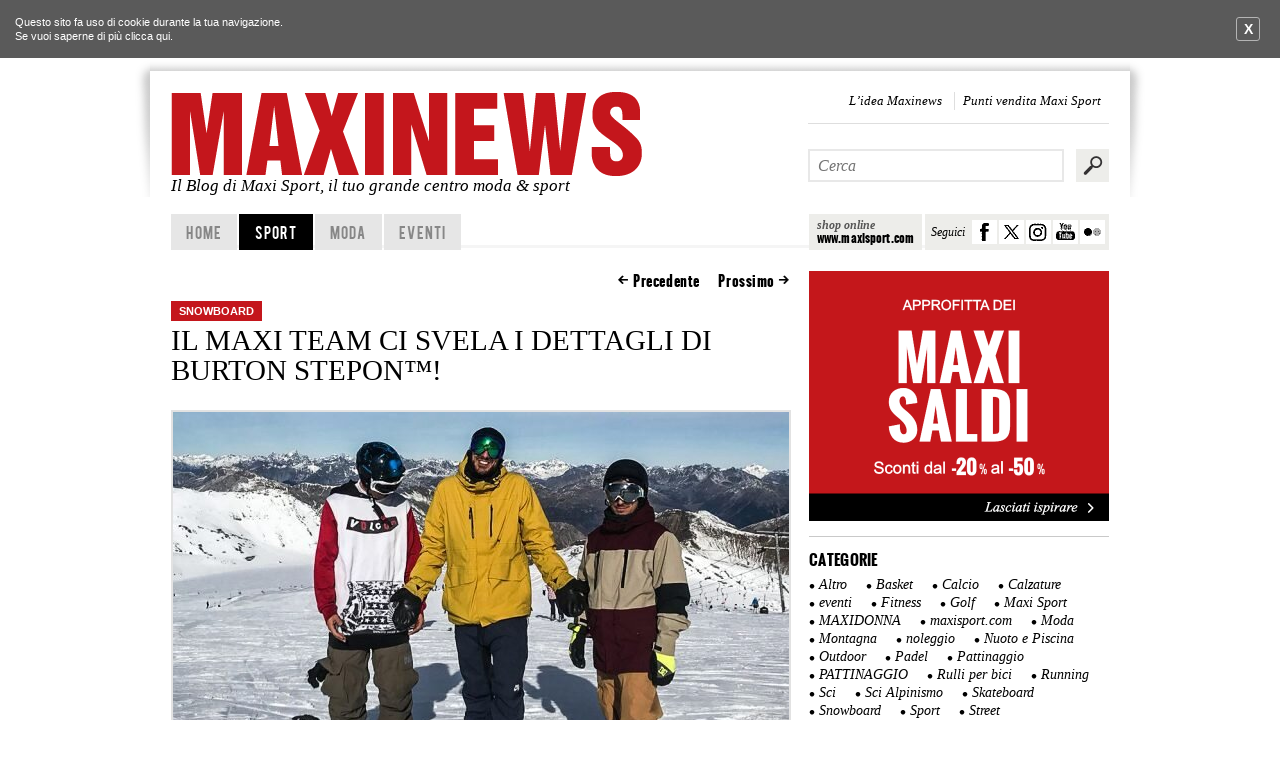

--- FILE ---
content_type: text/html; charset=UTF-8
request_url: https://maxinews.it/il-maxi-team-ci-svela-i-dettagli-di-burton-stepon/
body_size: 13921
content:
<!DOCTYPE html>
<!--[if IE 6]>
<html id="ie6"  xmlns:fb="http://ogp.me/ns/fb#" xmlns:og="http://ogp.me/ns#" lang="it-IT">
<![endif]-->
<!--[if IE 7]>
<html id="ie7"  xmlns:fb="http://ogp.me/ns/fb#" xmlns:og="http://ogp.me/ns#" lang="it-IT">
<![endif]-->
<!--[if IE 8]>
<html id="ie8"  xmlns:fb="http://ogp.me/ns/fb#" xmlns:og="http://ogp.me/ns#" lang="it-IT">
<![endif]-->
<!--[if !(IE 6) | !(IE 7) | !(IE 8)  ]><!-->
<html  xmlns:fb="http://ogp.me/ns/fb#" xmlns:og="http://ogp.me/ns#" lang="it-IT">
<!--<![endif]-->

<head>
<meta charset="UTF-8" />
<meta name="viewport" content="width=device-width" />
<!-- Google tag (gtag.js) -->
<script async src="https://www.googletagmanager.com/gtag/js?id=G-D6GEH60M2B"></script>
<script>
  window.dataLayer = window.dataLayer || [];
  function gtag(){dataLayer.push(arguments);}
  gtag('js', new Date());

  gtag('config', 'G-D6GEH60M2B');
</script>
<!-- Google tag (gtag.js) END-->
<title>Il Maxi Team ci svela i dettagli di Burton StepOn™! | Maxinews &#8211; Il Blog di Maxi Sport</title>
    
    
 <meta name="description" content="Benvenuto su Maxinews.it, il blog di Maxi Sport. Novit&agrave;, eventi, video, promozioni esclusive e tanto altro ancora per chi ama la moda e lo sport.">

<link rel="profile" href="http://gmpg.org/xfn/11" />

<link rel="stylesheet" type="text/css" media="all" href="https://maxinews.it/wp-content/themes/maxinews/css/reset.css" />
<link rel="stylesheet" type="text/css" media="all" href="https://maxinews.it/wp-content/themes/maxinews/style.css" />
<link rel="stylesheet" type="text/css" href="https://maxinews.it/wp-content/themes/maxinews/fancybox/fancybox/jquery.fancybox-1.3.4.css" media="screen" />

<link rel="pingback" href="https://maxinews.it/xmlrpc.php" />
<link rel="shortcut icon" href="/favicon.ico" >


<!--
<meta property="og:image" content="http://maxinews.it/wordpress/wp-content/themes/maxinews/skin/maxinews.jpg" />
-->
<!--[if lt IE 9]>
<script src="https://maxinews.it/wp-content/themes/maxinews/js/html5.js" type="text/javascript"></script>
<![endif]-->
<meta name='robots' content='max-image-preview:large' />
	<style>img:is([sizes="auto" i], [sizes^="auto," i]) { contain-intrinsic-size: 3000px 1500px }</style>
	<link rel="alternate" type="application/rss+xml" title="Maxinews - Il Blog di Maxi Sport &raquo; Feed" href="https://maxinews.it/feed/" />
<link rel="alternate" type="application/rss+xml" title="Maxinews - Il Blog di Maxi Sport &raquo; Feed dei commenti" href="https://maxinews.it/comments/feed/" />
<link rel="alternate" type="application/rss+xml" title="Maxinews - Il Blog di Maxi Sport &raquo; Il Maxi Team ci svela i dettagli di Burton StepOn™! Feed dei commenti" href="https://maxinews.it/il-maxi-team-ci-svela-i-dettagli-di-burton-stepon/feed/" />
<script type="text/javascript">
/* <![CDATA[ */
window._wpemojiSettings = {"baseUrl":"https:\/\/s.w.org\/images\/core\/emoji\/15.0.3\/72x72\/","ext":".png","svgUrl":"https:\/\/s.w.org\/images\/core\/emoji\/15.0.3\/svg\/","svgExt":".svg","source":{"concatemoji":"https:\/\/maxinews.it\/wp-includes\/js\/wp-emoji-release.min.js?ver=6.7.4"}};
/*! This file is auto-generated */
!function(i,n){var o,s,e;function c(e){try{var t={supportTests:e,timestamp:(new Date).valueOf()};sessionStorage.setItem(o,JSON.stringify(t))}catch(e){}}function p(e,t,n){e.clearRect(0,0,e.canvas.width,e.canvas.height),e.fillText(t,0,0);var t=new Uint32Array(e.getImageData(0,0,e.canvas.width,e.canvas.height).data),r=(e.clearRect(0,0,e.canvas.width,e.canvas.height),e.fillText(n,0,0),new Uint32Array(e.getImageData(0,0,e.canvas.width,e.canvas.height).data));return t.every(function(e,t){return e===r[t]})}function u(e,t,n){switch(t){case"flag":return n(e,"\ud83c\udff3\ufe0f\u200d\u26a7\ufe0f","\ud83c\udff3\ufe0f\u200b\u26a7\ufe0f")?!1:!n(e,"\ud83c\uddfa\ud83c\uddf3","\ud83c\uddfa\u200b\ud83c\uddf3")&&!n(e,"\ud83c\udff4\udb40\udc67\udb40\udc62\udb40\udc65\udb40\udc6e\udb40\udc67\udb40\udc7f","\ud83c\udff4\u200b\udb40\udc67\u200b\udb40\udc62\u200b\udb40\udc65\u200b\udb40\udc6e\u200b\udb40\udc67\u200b\udb40\udc7f");case"emoji":return!n(e,"\ud83d\udc26\u200d\u2b1b","\ud83d\udc26\u200b\u2b1b")}return!1}function f(e,t,n){var r="undefined"!=typeof WorkerGlobalScope&&self instanceof WorkerGlobalScope?new OffscreenCanvas(300,150):i.createElement("canvas"),a=r.getContext("2d",{willReadFrequently:!0}),o=(a.textBaseline="top",a.font="600 32px Arial",{});return e.forEach(function(e){o[e]=t(a,e,n)}),o}function t(e){var t=i.createElement("script");t.src=e,t.defer=!0,i.head.appendChild(t)}"undefined"!=typeof Promise&&(o="wpEmojiSettingsSupports",s=["flag","emoji"],n.supports={everything:!0,everythingExceptFlag:!0},e=new Promise(function(e){i.addEventListener("DOMContentLoaded",e,{once:!0})}),new Promise(function(t){var n=function(){try{var e=JSON.parse(sessionStorage.getItem(o));if("object"==typeof e&&"number"==typeof e.timestamp&&(new Date).valueOf()<e.timestamp+604800&&"object"==typeof e.supportTests)return e.supportTests}catch(e){}return null}();if(!n){if("undefined"!=typeof Worker&&"undefined"!=typeof OffscreenCanvas&&"undefined"!=typeof URL&&URL.createObjectURL&&"undefined"!=typeof Blob)try{var e="postMessage("+f.toString()+"("+[JSON.stringify(s),u.toString(),p.toString()].join(",")+"));",r=new Blob([e],{type:"text/javascript"}),a=new Worker(URL.createObjectURL(r),{name:"wpTestEmojiSupports"});return void(a.onmessage=function(e){c(n=e.data),a.terminate(),t(n)})}catch(e){}c(n=f(s,u,p))}t(n)}).then(function(e){for(var t in e)n.supports[t]=e[t],n.supports.everything=n.supports.everything&&n.supports[t],"flag"!==t&&(n.supports.everythingExceptFlag=n.supports.everythingExceptFlag&&n.supports[t]);n.supports.everythingExceptFlag=n.supports.everythingExceptFlag&&!n.supports.flag,n.DOMReady=!1,n.readyCallback=function(){n.DOMReady=!0}}).then(function(){return e}).then(function(){var e;n.supports.everything||(n.readyCallback(),(e=n.source||{}).concatemoji?t(e.concatemoji):e.wpemoji&&e.twemoji&&(t(e.twemoji),t(e.wpemoji)))}))}((window,document),window._wpemojiSettings);
/* ]]> */
</script>
<style id='wp-emoji-styles-inline-css' type='text/css'>

	img.wp-smiley, img.emoji {
		display: inline !important;
		border: none !important;
		box-shadow: none !important;
		height: 1em !important;
		width: 1em !important;
		margin: 0 0.07em !important;
		vertical-align: -0.1em !important;
		background: none !important;
		padding: 0 !important;
	}
</style>
<link rel='stylesheet' id='wp-block-library-css' href='https://maxinews.it/wp-includes/css/dist/block-library/style.min.css?ver=6.7.4' type='text/css' media='all' />
<style id='classic-theme-styles-inline-css' type='text/css'>
/*! This file is auto-generated */
.wp-block-button__link{color:#fff;background-color:#32373c;border-radius:9999px;box-shadow:none;text-decoration:none;padding:calc(.667em + 2px) calc(1.333em + 2px);font-size:1.125em}.wp-block-file__button{background:#32373c;color:#fff;text-decoration:none}
</style>
<style id='global-styles-inline-css' type='text/css'>
:root{--wp--preset--aspect-ratio--square: 1;--wp--preset--aspect-ratio--4-3: 4/3;--wp--preset--aspect-ratio--3-4: 3/4;--wp--preset--aspect-ratio--3-2: 3/2;--wp--preset--aspect-ratio--2-3: 2/3;--wp--preset--aspect-ratio--16-9: 16/9;--wp--preset--aspect-ratio--9-16: 9/16;--wp--preset--color--black: #000000;--wp--preset--color--cyan-bluish-gray: #abb8c3;--wp--preset--color--white: #ffffff;--wp--preset--color--pale-pink: #f78da7;--wp--preset--color--vivid-red: #cf2e2e;--wp--preset--color--luminous-vivid-orange: #ff6900;--wp--preset--color--luminous-vivid-amber: #fcb900;--wp--preset--color--light-green-cyan: #7bdcb5;--wp--preset--color--vivid-green-cyan: #00d084;--wp--preset--color--pale-cyan-blue: #8ed1fc;--wp--preset--color--vivid-cyan-blue: #0693e3;--wp--preset--color--vivid-purple: #9b51e0;--wp--preset--gradient--vivid-cyan-blue-to-vivid-purple: linear-gradient(135deg,rgba(6,147,227,1) 0%,rgb(155,81,224) 100%);--wp--preset--gradient--light-green-cyan-to-vivid-green-cyan: linear-gradient(135deg,rgb(122,220,180) 0%,rgb(0,208,130) 100%);--wp--preset--gradient--luminous-vivid-amber-to-luminous-vivid-orange: linear-gradient(135deg,rgba(252,185,0,1) 0%,rgba(255,105,0,1) 100%);--wp--preset--gradient--luminous-vivid-orange-to-vivid-red: linear-gradient(135deg,rgba(255,105,0,1) 0%,rgb(207,46,46) 100%);--wp--preset--gradient--very-light-gray-to-cyan-bluish-gray: linear-gradient(135deg,rgb(238,238,238) 0%,rgb(169,184,195) 100%);--wp--preset--gradient--cool-to-warm-spectrum: linear-gradient(135deg,rgb(74,234,220) 0%,rgb(151,120,209) 20%,rgb(207,42,186) 40%,rgb(238,44,130) 60%,rgb(251,105,98) 80%,rgb(254,248,76) 100%);--wp--preset--gradient--blush-light-purple: linear-gradient(135deg,rgb(255,206,236) 0%,rgb(152,150,240) 100%);--wp--preset--gradient--blush-bordeaux: linear-gradient(135deg,rgb(254,205,165) 0%,rgb(254,45,45) 50%,rgb(107,0,62) 100%);--wp--preset--gradient--luminous-dusk: linear-gradient(135deg,rgb(255,203,112) 0%,rgb(199,81,192) 50%,rgb(65,88,208) 100%);--wp--preset--gradient--pale-ocean: linear-gradient(135deg,rgb(255,245,203) 0%,rgb(182,227,212) 50%,rgb(51,167,181) 100%);--wp--preset--gradient--electric-grass: linear-gradient(135deg,rgb(202,248,128) 0%,rgb(113,206,126) 100%);--wp--preset--gradient--midnight: linear-gradient(135deg,rgb(2,3,129) 0%,rgb(40,116,252) 100%);--wp--preset--font-size--small: 13px;--wp--preset--font-size--medium: 20px;--wp--preset--font-size--large: 36px;--wp--preset--font-size--x-large: 42px;--wp--preset--spacing--20: 0.44rem;--wp--preset--spacing--30: 0.67rem;--wp--preset--spacing--40: 1rem;--wp--preset--spacing--50: 1.5rem;--wp--preset--spacing--60: 2.25rem;--wp--preset--spacing--70: 3.38rem;--wp--preset--spacing--80: 5.06rem;--wp--preset--shadow--natural: 6px 6px 9px rgba(0, 0, 0, 0.2);--wp--preset--shadow--deep: 12px 12px 50px rgba(0, 0, 0, 0.4);--wp--preset--shadow--sharp: 6px 6px 0px rgba(0, 0, 0, 0.2);--wp--preset--shadow--outlined: 6px 6px 0px -3px rgba(255, 255, 255, 1), 6px 6px rgba(0, 0, 0, 1);--wp--preset--shadow--crisp: 6px 6px 0px rgba(0, 0, 0, 1);}:where(.is-layout-flex){gap: 0.5em;}:where(.is-layout-grid){gap: 0.5em;}body .is-layout-flex{display: flex;}.is-layout-flex{flex-wrap: wrap;align-items: center;}.is-layout-flex > :is(*, div){margin: 0;}body .is-layout-grid{display: grid;}.is-layout-grid > :is(*, div){margin: 0;}:where(.wp-block-columns.is-layout-flex){gap: 2em;}:where(.wp-block-columns.is-layout-grid){gap: 2em;}:where(.wp-block-post-template.is-layout-flex){gap: 1.25em;}:where(.wp-block-post-template.is-layout-grid){gap: 1.25em;}.has-black-color{color: var(--wp--preset--color--black) !important;}.has-cyan-bluish-gray-color{color: var(--wp--preset--color--cyan-bluish-gray) !important;}.has-white-color{color: var(--wp--preset--color--white) !important;}.has-pale-pink-color{color: var(--wp--preset--color--pale-pink) !important;}.has-vivid-red-color{color: var(--wp--preset--color--vivid-red) !important;}.has-luminous-vivid-orange-color{color: var(--wp--preset--color--luminous-vivid-orange) !important;}.has-luminous-vivid-amber-color{color: var(--wp--preset--color--luminous-vivid-amber) !important;}.has-light-green-cyan-color{color: var(--wp--preset--color--light-green-cyan) !important;}.has-vivid-green-cyan-color{color: var(--wp--preset--color--vivid-green-cyan) !important;}.has-pale-cyan-blue-color{color: var(--wp--preset--color--pale-cyan-blue) !important;}.has-vivid-cyan-blue-color{color: var(--wp--preset--color--vivid-cyan-blue) !important;}.has-vivid-purple-color{color: var(--wp--preset--color--vivid-purple) !important;}.has-black-background-color{background-color: var(--wp--preset--color--black) !important;}.has-cyan-bluish-gray-background-color{background-color: var(--wp--preset--color--cyan-bluish-gray) !important;}.has-white-background-color{background-color: var(--wp--preset--color--white) !important;}.has-pale-pink-background-color{background-color: var(--wp--preset--color--pale-pink) !important;}.has-vivid-red-background-color{background-color: var(--wp--preset--color--vivid-red) !important;}.has-luminous-vivid-orange-background-color{background-color: var(--wp--preset--color--luminous-vivid-orange) !important;}.has-luminous-vivid-amber-background-color{background-color: var(--wp--preset--color--luminous-vivid-amber) !important;}.has-light-green-cyan-background-color{background-color: var(--wp--preset--color--light-green-cyan) !important;}.has-vivid-green-cyan-background-color{background-color: var(--wp--preset--color--vivid-green-cyan) !important;}.has-pale-cyan-blue-background-color{background-color: var(--wp--preset--color--pale-cyan-blue) !important;}.has-vivid-cyan-blue-background-color{background-color: var(--wp--preset--color--vivid-cyan-blue) !important;}.has-vivid-purple-background-color{background-color: var(--wp--preset--color--vivid-purple) !important;}.has-black-border-color{border-color: var(--wp--preset--color--black) !important;}.has-cyan-bluish-gray-border-color{border-color: var(--wp--preset--color--cyan-bluish-gray) !important;}.has-white-border-color{border-color: var(--wp--preset--color--white) !important;}.has-pale-pink-border-color{border-color: var(--wp--preset--color--pale-pink) !important;}.has-vivid-red-border-color{border-color: var(--wp--preset--color--vivid-red) !important;}.has-luminous-vivid-orange-border-color{border-color: var(--wp--preset--color--luminous-vivid-orange) !important;}.has-luminous-vivid-amber-border-color{border-color: var(--wp--preset--color--luminous-vivid-amber) !important;}.has-light-green-cyan-border-color{border-color: var(--wp--preset--color--light-green-cyan) !important;}.has-vivid-green-cyan-border-color{border-color: var(--wp--preset--color--vivid-green-cyan) !important;}.has-pale-cyan-blue-border-color{border-color: var(--wp--preset--color--pale-cyan-blue) !important;}.has-vivid-cyan-blue-border-color{border-color: var(--wp--preset--color--vivid-cyan-blue) !important;}.has-vivid-purple-border-color{border-color: var(--wp--preset--color--vivid-purple) !important;}.has-vivid-cyan-blue-to-vivid-purple-gradient-background{background: var(--wp--preset--gradient--vivid-cyan-blue-to-vivid-purple) !important;}.has-light-green-cyan-to-vivid-green-cyan-gradient-background{background: var(--wp--preset--gradient--light-green-cyan-to-vivid-green-cyan) !important;}.has-luminous-vivid-amber-to-luminous-vivid-orange-gradient-background{background: var(--wp--preset--gradient--luminous-vivid-amber-to-luminous-vivid-orange) !important;}.has-luminous-vivid-orange-to-vivid-red-gradient-background{background: var(--wp--preset--gradient--luminous-vivid-orange-to-vivid-red) !important;}.has-very-light-gray-to-cyan-bluish-gray-gradient-background{background: var(--wp--preset--gradient--very-light-gray-to-cyan-bluish-gray) !important;}.has-cool-to-warm-spectrum-gradient-background{background: var(--wp--preset--gradient--cool-to-warm-spectrum) !important;}.has-blush-light-purple-gradient-background{background: var(--wp--preset--gradient--blush-light-purple) !important;}.has-blush-bordeaux-gradient-background{background: var(--wp--preset--gradient--blush-bordeaux) !important;}.has-luminous-dusk-gradient-background{background: var(--wp--preset--gradient--luminous-dusk) !important;}.has-pale-ocean-gradient-background{background: var(--wp--preset--gradient--pale-ocean) !important;}.has-electric-grass-gradient-background{background: var(--wp--preset--gradient--electric-grass) !important;}.has-midnight-gradient-background{background: var(--wp--preset--gradient--midnight) !important;}.has-small-font-size{font-size: var(--wp--preset--font-size--small) !important;}.has-medium-font-size{font-size: var(--wp--preset--font-size--medium) !important;}.has-large-font-size{font-size: var(--wp--preset--font-size--large) !important;}.has-x-large-font-size{font-size: var(--wp--preset--font-size--x-large) !important;}
:where(.wp-block-post-template.is-layout-flex){gap: 1.25em;}:where(.wp-block-post-template.is-layout-grid){gap: 1.25em;}
:where(.wp-block-columns.is-layout-flex){gap: 2em;}:where(.wp-block-columns.is-layout-grid){gap: 2em;}
:root :where(.wp-block-pullquote){font-size: 1.5em;line-height: 1.6;}
</style>
<script type="text/javascript" src="https://maxinews.it/wp-includes/js/jquery/jquery.min.js?ver=3.7.1" id="jquery-core-js"></script>
<script type="text/javascript" src="https://maxinews.it/wp-includes/js/jquery/jquery-migrate.min.js?ver=3.4.1" id="jquery-migrate-js"></script>
<link rel="https://api.w.org/" href="https://maxinews.it/wp-json/" /><link rel="alternate" title="JSON" type="application/json" href="https://maxinews.it/wp-json/wp/v2/posts/15391" /><link rel="EditURI" type="application/rsd+xml" title="RSD" href="https://maxinews.it/xmlrpc.php?rsd" />
<meta name="generator" content="WordPress 6.7.4" />
<link rel="canonical" href="https://maxinews.it/il-maxi-team-ci-svela-i-dettagli-di-burton-stepon/" />
<link rel='shortlink' href='https://maxinews.it/?p=15391' />
<link rel="alternate" title="oEmbed (JSON)" type="application/json+oembed" href="https://maxinews.it/wp-json/oembed/1.0/embed?url=https%3A%2F%2Fmaxinews.it%2Fil-maxi-team-ci-svela-i-dettagli-di-burton-stepon%2F" />
<link rel="alternate" title="oEmbed (XML)" type="text/xml+oembed" href="https://maxinews.it/wp-json/oembed/1.0/embed?url=https%3A%2F%2Fmaxinews.it%2Fil-maxi-team-ci-svela-i-dettagli-di-burton-stepon%2F&#038;format=xml" />
<meta property='og:type' content='article' />
<meta property='og:title' content='Il Maxi Team ci svela i dettagli di Burton StepOn™!' />
<meta property='og:url' content='https://maxinews.it/il-maxi-team-ci-svela-i-dettagli-di-burton-stepon/' />
<meta property='og:description' content='Scopriamo di più su StepOn™, l&#039;innovativa interfaccia scarpone-attacco Burton che il nostro Maxi Team ha testato in anteprima al primo test prodotto ufficiale.' />
<meta property='og:site_name' content='Maxinews - Il Blog di Maxi Sport' />
<meta property='fb:app_id' content='367336533359722' />
<meta property='og:locale' content='it_IT' />
<meta property='og:image' content='https://maxinews.it/wordpress/wp-content/uploads/2017/11/img-apertura.jpg' />
<link rel='image_src' href='https://maxinews.it/wordpress/wp-content/uploads/2017/11/img-apertura.jpg' />
<meta property='og:image' content='http://maxinews.it/wordpress/wp-content/uploads/2017/11/img-apertura-616x413.jpg' />
<link rel='image_src' href='http://maxinews.it/wordpress/wp-content/uploads/2017/11/img-apertura-616x413.jpg' />
<meta property='og:image' content='http://maxinews.it/wordpress/wp-content/uploads/2017/11/galleria-1-616x322.jpg' />
<link rel='image_src' href='http://maxinews.it/wordpress/wp-content/uploads/2017/11/galleria-1-616x322.jpg' />
<meta property='og:image' content='http://maxinews.it/wordpress/wp-content/uploads/2017/11/galleria-2-616x473.jpg' />
<link rel='image_src' href='http://maxinews.it/wordpress/wp-content/uploads/2017/11/galleria-2-616x473.jpg' />
<meta name="twitter:image" content="https://maxinews.it/wordpress/wp-content/uploads/2017/11/img-apertura.jpg" />		<meta name="twitter:card" content="summary_large_image" />
                <meta name="twitter:site" content="https://maxinews.it" />

                	<style>
		/* Link color */
		a,
		#site-title a:focus,
		#site-title a:hover,
		#site-title a:active,
		.entry-title a:hover,
		.entry-title a:focus,
		.entry-title a:active,
		.widget_twentyeleven_ephemera .comments-link a:hover,
		section.recent-posts .other-recent-posts a[rel="bookmark"]:hover,
		section.recent-posts .other-recent-posts .comments-link a:hover,
		.format-image footer.entry-meta a:hover,
		#site-generator a:hover {
			color: #c4161c;
		}
		section.recent-posts .other-recent-posts .comments-link a:hover {
			border-color: #c4161c;
		}
		article.feature-image.small .entry-summary p a:hover,
		.entry-header .comments-link a:hover,
		.entry-header .comments-link a:focus,
		.entry-header .comments-link a:active,
		.feature-slider a.active {
			background-color: #c4161c;
		}
	</style>
<style type="text/css" id="custom-background-css">
body.custom-background { background-color: #ffffff; }
</style>
	<link rel="icon" href="https://maxinews.it/wordpress/wp-content/uploads/2023/05/cropped-Favicon-32x32.png" sizes="32x32" />
<link rel="icon" href="https://maxinews.it/wordpress/wp-content/uploads/2023/05/cropped-Favicon-192x192.png" sizes="192x192" />
<link rel="apple-touch-icon" href="https://maxinews.it/wordpress/wp-content/uploads/2023/05/cropped-Favicon-180x180.png" />
<meta name="msapplication-TileImage" content="https://maxinews.it/wordpress/wp-content/uploads/2023/05/cropped-Favicon-270x270.png" />


<script src="https://maxinews.it/wp-content/themes/maxinews/js/modernizr.js"></script>

</head>



<body class="post-template-default single single-post postid-15391 single-format-standard custom-background singular two-column right-sidebar" id="cat-16">

<noscript>
<div class="avviso">
 Per avere a disposizione tutte le funzionalit&agrave; di questo sito &egrave; necessario abilitare
 Javascript. Qui ci sono tutte le <a href="http://www.enable-javascript.com/it/"
 target="_blank"> istruzioni su come abilitare JavaScript nel tuo browser</a>.
 </div><!-- avviso -->
</noscript>



<div id="page" class="hfeed">
   <div class="up-sx"></div>
   <div class="up-dx"></div>

   <div class="inside-page">
      <div class="inside-page2">
	<header id="branding" role="banner">
	
			<hr class="linea" />
			<hgroup>
				<h1 id="site-title">
                <span>
                    <a href="https://maxinews.it/" title="Maxinews &#8211; Il Blog di Maxi Sport" rel="home"  title="Maxinews">
                        <img src="https://maxinews.it/wp-content/themes/maxinews/skin/maxinews.png" alt="Maxinews" title="Maxinews" />
                    </a>
                    </span>
                </h1>
				<h2 id="site-description">Il Blog di Maxi Sport, il tuo grande centro moda &amp; sport</h2>
			</hgroup>
			
			
			<div class="contenitore-link-head">
				
				<a class="link-sito" target="_self" href="http://www.maxisport.com">
					<b>shop online</b>
					<span>www.maxisport.com</span>
				</a>
				
				<div class="link-social-head">
					
					<span>Seguici</span>
					<a title="Seguici su Facebook" target="_blank" class="head-social h_fbook" href="https://www.facebook.com/maxisportcom"></a>
					<a title="Seguici su Twitter" target="_blank" class="head-social h_twitter" href="https://twitter.com/maxisport_tweet"></a>
					<a title="Seguici su Instagram" target="_blank" class="head-social h_instagram" href="http://instagram.com/maxisport_com"></a>
					<a title="Seguici su You Tube" target="_blank" class="head-social h_youtube" href="https://www.youtube.com/user/MaxiSportChannel"></a>
					<a title="Seguici su Flickr" target="_blank" class="head-social h_flickr" href="https://www.flickr.com/photos/39710923@N03/"></a>
					
					
				</div><!-- link social-->
				
			
			</div>
			

			<div class="menu-headmenu-container"><ul id="menu-headmenu" class="menu"><li id="menu-item-217" class="menu-item menu-item-type-post_type menu-item-object-page menu-item-217"><a href="https://maxinews.it/chi-siamo/">L&#8217;idea Maxinews</a></li>
<li id="menu-item-13466" class="menu-item menu-item-type-custom menu-item-object-custom menu-item-13466"><a href="http://my.maxisport.com/punti-vendita.html">Punti vendita Maxi Sport</a></li>
</ul></div>					<form method="get" id="searchform" action="https://maxinews.it/">
		<label for="s" class="assistive-text">Cerca</label>
        		<input type="submit" class="submit iblock" name="submit" id="searchsubmit" value="Cerca" />

		<input type="text" class="field iblock" name="s" id="s" autocomplete="off"  placeholder="Cerca" />
	</form>
		

			<nav id="access" role="navigation">
				<h3 class="assistive-text">Menu principale</h3>
								<div class="skip-link"><a class="assistive-text" href="#content" title="Vai al contenuto principale">Vai al contenuto principale</a></div>
				<div class="skip-link"><a class="assistive-text" href="#secondary" title="Vai al contenuto secondario">Vai al contenuto secondario</a></div>
								<div class="menu-principale-container"><ul id="menu-principale" class="menu"><li id="menu-item-68" class="menu-item menu-item-type-custom menu-item-object-custom menu-item-68"><a href="/">home</a></li>
<li id="menu-item-574" class="menu-item menu-item-type-custom menu-item-object-custom menu-item-574"><a href="/tag/sport/">Sport</a></li>
<li id="menu-item-575" class="menu-item menu-item-type-custom menu-item-object-custom menu-item-575"><a href="/tag/moda/">Moda</a></li>
<li id="menu-item-576" class="menu-item menu-item-type-custom menu-item-object-custom menu-item-576"><a href="/tag/eventi/">Eventi</a></li>
</ul></div>				<hr class="blocca" />
			</nav><!-- #access -->
	</header><!-- #branding -->


	<div id="main">

		<div id="primary">
			<div id="content" role="main">

				
					<nav id="nav-single">
						<h3 class="assistive-text">Navigazione articolo</h3>
						<span class="nav-previous"><a href="https://maxinews.it/vieni-a-tifare-maxi-sport-alla-basketball-shop-battle-di-under-armour/" rel="prev">Precedente</a></span>
						<span class="nav-next"><a href="https://maxinews.it/mondiali-russia-2018-ecco-le-prime-maglie-ufficiali-delle-nazionali-adidas/" rel="next">Prossimo</a></span>
					</nav><!-- #nav-single -->

					
<article id="post-15391" class="post-15391 post type-post status-publish format-standard has-post-thumbnail hentry category-snowboard tag-maxiteam tag-snowboard-2 tag-sport">
	<header class="entry-header">
		

		
        
        <div class="titolo sx">
            <ul class="post-categories">
	<li><a href="https://maxinews.it/category/snowboard/" rel="category tag">Snowboard</a></li></ul>            <h1 class="entry-title">Il Maxi Team ci svela i dettagli di Burton StepOn™!</h1>
        </div>
	</header><!-- .entry-header -->

	<div class="entry-content clear">
		<p><a href="http://maxinews.it/wordpress/wp-content/uploads/2017/11/img-apertura.jpg"><img loading="lazy" decoding="async" class="alignnone size-medium wp-image-15402" src="http://maxinews.it/wordpress/wp-content/uploads/2017/11/img-apertura-616x413.jpg" alt="" width="616" height="413" srcset="https://maxinews.it/wordpress/wp-content/uploads/2017/11/img-apertura-616x413.jpg 616w, https://maxinews.it/wordpress/wp-content/uploads/2017/11/img-apertura-768x514.jpg 768w, https://maxinews.it/wordpress/wp-content/uploads/2017/11/img-apertura.jpg 960w" sizes="auto, (max-width: 616px) 100vw, 616px" /></a></p>
<p>Come ti abbiamo anticipato qualche settimana fa <a title="" href="http://maxinews.it/il-maxi-team-testa-in-esclusiva-il-sistema-burton-stepon/" target="_blank" rel="noopener noreferrer">sul nostro blog</a>, il 25 e 26 ottobre il nostro Maxi Team, rappresentato dai tecnici snowboard Alberto, Simone e Thomas, ha partecipato a un’esclusiva opportunità: <strong>il primo test prodotto ufficiale a livello europeo del sistema Burton StepOn™.</strong></p>
<p>Non abbiamo resistito alla curiosità: per saperne di più abbiamo incontrato Alberto, che hai già conosciuto per la sua esperienza di quest’estate al <a title="" href="http://maxinews.it/alberto-ci-svela-tutti-i-segreti-dellavventura-del-maxi-team-al-burton-campon/" target="_blank" rel="noopener noreferrer">Burton CampOn</a>.</p>
<p><strong>Alberto, cosa ci racconti questa esperienza?</strong><strong><br />
</strong>Il test Burton StepOn si è tenuto nella suggestiva location del Passo dello Stelvio: abbiamo cominciato il meeting con una <strong>spiegazione approfondita su tutti i dettagli tecnici sullo StepOn™</strong>, il prodotto di punta Burton della stagione che sta per iniziare.</p>
<p><a href="http://maxinews.it/wordpress/wp-content/uploads/2017/11/galleria-1.jpg"><img loading="lazy" decoding="async" class="alignnone size-medium wp-image-15403" src="http://maxinews.it/wordpress/wp-content/uploads/2017/11/galleria-1-616x322.jpg" alt="" width="616" height="322" srcset="https://maxinews.it/wordpress/wp-content/uploads/2017/11/galleria-1-616x322.jpg 616w, https://maxinews.it/wordpress/wp-content/uploads/2017/11/galleria-1-768x402.jpg 768w, https://maxinews.it/wordpress/wp-content/uploads/2017/11/galleria-1-1024x536.jpg 1024w, https://maxinews.it/wordpress/wp-content/uploads/2017/11/galleria-1.jpg 1200w" sizes="auto, (max-width: 616px) 100vw, 616px" /></a></p>
<p><strong>Avete avuto anche la possibilità di provare concretamente il sistema, giusto?<br />
</strong>Certo! Dopo la dettagliata spiegazione tecnica ci siamo divisi in due gruppi, e a turni, abbiamo preparato il setup per il giorno successivo. Il mattino seguente siamo partiti alla volta dello Stelvio: <strong>in ghiacciaio abbiamo trovato delle condizioni ideali,</strong> poco vento, temperatura gradevole e neve perfetta. Una volta presa dimestichezza con il nuovo attacco abbiamo cominciato a snowboardare tutti insieme!</p>
<p><strong>Arriviamo al nocciolo della questione: come ti sembra <a title="" href="http://maxinews.it/il-maxi-team-testa-in-esclusiva-il-sistema-burton-stepon/" target="_blank" rel="noopener noreferrer">questo nuovo sistema</a>, definito da tanti “rivoluzionario”?<br />
</strong>Devo essere sincero, <strong>le impressioni sono ottime</strong>: oltre alla <strong>rapidità e facilità</strong> di aggancio, la sensazione è quella di utilizzare un attacco e scarpone tradizionali. Pur non avendo gli strap si ha <strong>molta sensibilità sulla punta</strong> e una chiusura sulla caviglia molto forte!</p>
<p><a href="http://maxinews.it/wordpress/wp-content/uploads/2017/11/galleria-2.jpg"><img loading="lazy" decoding="async" class="alignnone size-medium wp-image-15404" src="http://maxinews.it/wordpress/wp-content/uploads/2017/11/galleria-2-616x473.jpg" alt="" width="616" height="473" srcset="https://maxinews.it/wordpress/wp-content/uploads/2017/11/galleria-2-616x473.jpg 616w, https://maxinews.it/wordpress/wp-content/uploads/2017/11/galleria-2-768x590.jpg 768w, https://maxinews.it/wordpress/wp-content/uploads/2017/11/galleria-2-1024x787.jpg 1024w, https://maxinews.it/wordpress/wp-content/uploads/2017/11/galleria-2.jpg 1200w" sizes="auto, (max-width: 616px) 100vw, 616px" /></a></p>
<p><strong>Sembra davvero un&#8217;innovazione che rivoluzionerà il mondo snowboard! Alberto, hai altro da raccontarci?<br />
</strong>Ci tengo a ringraziare Maxi Sport e Burton per questa esperienza, molto costruttiva sia dal punti di vista tecnico che personale… I prodotti saranno presto disponibili nel nostro <a title="" href="http://www.maxisport.com/shop-burton.html" target="_blank" rel="noopener noreferrer">assortimento Burton</a> online e nel <a title="" href="http://my.maxisport.com/sesto-san-giovanni.html" target="_blank" rel="noopener noreferrer">negozio di Sesto San Giovanni: </a>aspettiamo tutti i rider per toccare lo StepOn™ con mano e raccontarne tutti i suoi segreti!</p>
			</div><!-- .entry-content -->


    
    
    	<div class="data_autore">
		 	<span>Scritto da:</span> <i>Elena Mortarino</i> <span>|</span> <i>6  Nov 2017</i></i> 
	</div>
    
    
    	<footer class="entry-meta clear">
														
  
        
        			
                <div class="i-tag">
        			<span class="tag-links">
        				<span class="tag">Tags</span> <a href="https://maxinews.it/tag/maxiteam/" rel="tag">maxiteam</a>, <a href="https://maxinews.it/tag/snowboard-2/" rel="tag">snowboard</a>, <a href="https://maxinews.it/tag/sport/" rel="tag">sport</a>        			</span>
                </div><!-- i tag -->
						

            <div class="box-finale">
    			    
    			<span class="comments-link">
                    <a href="https://maxinews.it/il-maxi-team-ci-svela-i-dettagli-di-burton-stepon/#respond"><span class="dsq-postid" data-dsqidentifier="15391 http://maxinews.it/?p=15391"><span class="leave-reply">Lascia un commento</span></span></a>                </span>
    			                
                      <!-- AddThis Button BEGIN -->
      

                <div class="condivisione dx">
              
                <div class="cond-sx">Condividi</div>
                    <div class="addthis_toolbox sx">
                    <a class="addthis_button_facebook" addthis:url="https://maxinews.it/il-maxi-team-ci-svela-i-dettagli-di-burton-stepon/" title="Il Maxi Team ci svela i dettagli di Burton StepOn™!"></a>
                    <a class="addthis_button_twitter" addthis:url="https://maxinews.it/il-maxi-team-ci-svela-i-dettagli-di-burton-stepon/" title="Il Maxi Team ci svela i dettagli di Burton StepOn™!"></a>
                    <a class="addthis_button_pinterest" addthis:url="https://maxinews.it/il-maxi-team-ci-svela-i-dettagli-di-burton-stepon/" title="Il Maxi Team ci svela i dettagli di Burton StepOn™!"></a>
                    <!--<a class="addthis_button_google_plusone"></a>-->
                    <a class="addthis_button_compact" addthis:url="https://maxinews.it/il-maxi-team-ci-svela-i-dettagli-di-burton-stepon/" title="Il Maxi Team ci svela i dettagli di Burton StepOn™!"></a>
                    <!-- <a class="addthis_counter addthis_bubble_style"></a> -->
                    </div> 
                      <!-- AddThis Button END --> 
                </div>
	
            <hr class="blocca" /> 
		                
            </div><!-- box finale -->
					</footer><!-- #entry-meta -->
    
</article><!-- #post-15391 -->

					
<div id="disqus_thread"></div>

				
			</div><!-- #content -->
		</div><!-- #primary -->
		<div id="secondary" class="widget-area" role="complementary">
			<aside id="custom_html-2" class="widget_text widget widget_custom_html"><div class="textwidget custom-html-widget"><!--<div class="primo-banner banner-300"><a href="https://www.maxisport.com" target="self" title="Nuove Collezioni">
<img src="https://maxinews.it/wordpress/wp-content/uploads/2025/12/Maxinews_Vai-in-montagna.jpg" alt="" style="max-width: 300px;"/></a>
</div>
-->

<div class="primo-banner banner-300"><a href="https://www.maxisport.com/" target="self" title="Maxi Saldi"><img src="https://maxinews.it/wordpress/wp-content/uploads/2024/12/Maxinews-saldi-inverno-2024.png" alt="Maxi Saldi" style="max-width: 300px;"/></a></div></div></aside><aside id="categories-2" class="widget widget_categories"><h3 class="widget-title">Categorie</h3>
			<ul>
					<li class="cat-item cat-item-1"><a href="https://maxinews.it/category/altro/">Altro</a>
</li>
	<li class="cat-item cat-item-255"><a href="https://maxinews.it/category/basket/">Basket</a>
</li>
	<li class="cat-item cat-item-68"><a href="https://maxinews.it/category/calcio/">Calcio</a>
</li>
	<li class="cat-item cat-item-31"><a href="https://maxinews.it/category/calzature/">Calzature</a>
</li>
	<li class="cat-item cat-item-739"><a href="https://maxinews.it/category/eventi/">eventi</a>
</li>
	<li class="cat-item cat-item-217"><a href="https://maxinews.it/category/fitness-2/">Fitness</a>
</li>
	<li class="cat-item cat-item-57"><a href="https://maxinews.it/category/golf-2/">Golf</a>
</li>
	<li class="cat-item cat-item-107"><a href="https://maxinews.it/category/maxi-sport/">Maxi Sport</a>
</li>
	<li class="cat-item cat-item-1071"><a href="https://maxinews.it/category/maxidonna/">MAXIDONNA</a>
</li>
	<li class="cat-item cat-item-1363"><a href="https://maxinews.it/category/maxisport-com/">maxisport.com</a>
</li>
	<li class="cat-item cat-item-10"><a href="https://maxinews.it/category/moda-1/">Moda</a>
</li>
	<li class="cat-item cat-item-101"><a href="https://maxinews.it/category/montagna/">Montagna</a>
</li>
	<li class="cat-item cat-item-1382"><a href="https://maxinews.it/category/noleggio/">noleggio</a>
</li>
	<li class="cat-item cat-item-1227"><a href="https://maxinews.it/category/nuoto-e-piscina/">Nuoto e Piscina</a>
</li>
	<li class="cat-item cat-item-1367"><a href="https://maxinews.it/category/outdoor/">Outdoor</a>
</li>
	<li class="cat-item cat-item-943"><a href="https://maxinews.it/category/padel/">Padel</a>
</li>
	<li class="cat-item cat-item-1135"><a href="https://maxinews.it/category/pattinaggio/pattinaggio-pattinaggio/">Pattinaggio</a>
</li>
	<li class="cat-item cat-item-1134"><a href="https://maxinews.it/category/pattinaggio/">PATTINAGGIO</a>
</li>
	<li class="cat-item cat-item-1165"><a href="https://maxinews.it/category/rulli-per-bici/">Rulli per bici</a>
</li>
	<li class="cat-item cat-item-17"><a href="https://maxinews.it/category/running/">Running</a>
</li>
	<li class="cat-item cat-item-30"><a href="https://maxinews.it/category/sci/">Sci</a>
</li>
	<li class="cat-item cat-item-1083"><a href="https://maxinews.it/category/sci-alpinismo/">Sci Alpinismo</a>
</li>
	<li class="cat-item cat-item-859"><a href="https://maxinews.it/category/skateboard/">Skateboard</a>
</li>
	<li class="cat-item cat-item-16"><a href="https://maxinews.it/category/snowboard/">Snowboard</a>
</li>
	<li class="cat-item cat-item-378"><a href="https://maxinews.it/category/sport-2/">Sport</a>
</li>
	<li class="cat-item cat-item-193"><a href="https://maxinews.it/category/street/">Street</a>
</li>
	<li class="cat-item cat-item-341"><a href="https://maxinews.it/category/strumenti-tecnologici/">Strumenti Tecnologici</a>
</li>
	<li class="cat-item cat-item-33"><a href="https://maxinews.it/category/subacquea/">Subacquea</a>
</li>
	<li class="cat-item cat-item-984"><a href="https://maxinews.it/category/sup/">Sup</a>
</li>
	<li class="cat-item cat-item-259"><a href="https://maxinews.it/category/tennis/">Tennis</a>
</li>
	<li class="cat-item cat-item-932"><a href="https://maxinews.it/category/trail-running/">Trail Running</a>
</li>
	<li class="cat-item cat-item-1364"><a href="https://maxinews.it/category/triathlon/">Triathlon</a>
</li>
	<li class="cat-item cat-item-748"><a href="https://maxinews.it/category/fitness-2/yoga/">yoga</a>
</li>
			</ul>

			</aside><aside id="text-12" class="widget widget_text"><h3 class="widget-title">I Prossimi Eventi</h3>			<div class="textwidget"><div aria-live="polite" id="soliloquy-container-29393_1" class="soliloquy-container soliloquy-transition-fade  soliloquy-theme-base" style="max-width:300px;max-height:250px;"><ul id="soliloquy-29393_1" class="soliloquy-slider soliloquy-slides soliloquy-wrap soliloquy-clear"><li aria-hidden="true" class="soliloquy-item soliloquy-item-1 soliloquy-image-slide" draggable="false" style="list-style:none"><a href="https://maxinews.it/sei-tappe-una-sola-passione-il-campionato-brianzolo-di-corsa-campestre-2026/" class="soliloquy-link" title="03_corsa_campestre"><img decoding="async" id="soliloquy-image-30188" class="soliloquy-image soliloquy-image-1" src="https://maxinews.it/wordpress/wp-content/uploads/2026/01/03_corsa_campestre.jpg" alt="03_corsa_campestre" /></a></li><li aria-hidden="true" class="soliloquy-item soliloquy-item-2 soliloquy-image-slide" draggable="false" style="list-style:none"><a href="https://maxinews.it/sei-tappe-una-sola-passione-il-campionato-brianzolo-di-corsa-campestre-2026/" class="soliloquy-link" title="04_corsa_campestre"><img decoding="async" id="soliloquy-image-30189" class="soliloquy-image soliloquy-image-2" src="https://maxinews.it/wordpress/wp-content/uploads/2026/01/04_corsa_campestre.jpg" alt="04_corsa_campestre" /></a></li><li aria-hidden="true" class="soliloquy-item soliloquy-item-3 soliloquy-image-slide" draggable="false" style="list-style:none"><a href="https://maxinews.it/sei-tappe-una-sola-passione-il-campionato-brianzolo-di-corsa-campestre-2026/" class="soliloquy-link" title="05_corsa_campestre"><img decoding="async" id="soliloquy-image-30190" class="soliloquy-image soliloquy-image-3" src="https://maxinews.it/wordpress/wp-content/uploads/2026/01/05_corsa_campestre.jpg" alt="05_corsa_campestre" /></a></li><li aria-hidden="true" class="soliloquy-item soliloquy-item-4 soliloquy-image-slide" draggable="false" style="list-style:none"><a href="https://www.eventbrite.it/e/biglietti-mizuno-running-day-merate-sabato-28-febbraio-2026-1980851346701?aff=oddtdtcreator" class="soliloquy-link" title="0228-rDay"><img decoding="async" id="soliloquy-image-30199" class="soliloquy-image soliloquy-image-4" src="https://maxinews.it/wordpress/wp-content/uploads/2026/01/0228-rDay.jpg" alt="0228-rDay" /></a></li><li aria-hidden="true" class="soliloquy-item soliloquy-item-5 soliloquy-image-slide" draggable="false" style="list-style:none"><a href="https://www.eventbrite.it/e/registrazione-maxi-sport-maxi-snow-day-28-febbraio-1-marzo-2026-1980864400746" class="soliloquy-link" title="maxi_snow_day26"><img decoding="async" id="soliloquy-image-30193" class="soliloquy-image soliloquy-image-5" src="https://maxinews.it/wordpress/wp-content/uploads/2026/01/maxi_snow_day26.jpg" alt="maxi_snow_day26" /></a></li><li aria-hidden="true" class="soliloquy-item soliloquy-item-6 soliloquy-image-slide" draggable="false" style="list-style:none"><a href="https://maxinews.it/sei-tappe-una-sola-passione-il-campionato-brianzolo-di-corsa-campestre-2026/" class="soliloquy-link" title="06_corsa_campestre"><img decoding="async" id="soliloquy-image-30191" class="soliloquy-image soliloquy-image-6" src="https://maxinews.it/wordpress/wp-content/uploads/2026/01/06_corsa_campestre.jpg" alt="06_corsa_campestre" /></a></li><li aria-hidden="true" class="soliloquy-item soliloquy-item-7 soliloquy-image-slide" draggable="false" style="list-style:none"><a href="https://www.eventbrite.it/e/biglietti-maxi-sport-skate-open-day-como-7-marzo-2026-1980554057501?aff=oddtdtcreator" class="soliloquy-link" title="skate_day_7_marzo"><img decoding="async" id="soliloquy-image-30194" class="soliloquy-image soliloquy-image-7" src="https://maxinews.it/wordpress/wp-content/uploads/2026/01/skate_day_7_marzo.jpg" alt="skate_day_7_marzo" /></a></li><li aria-hidden="true" class="soliloquy-item soliloquy-item-8 soliloquy-image-slide" draggable="false" style="list-style:none"><a href="https://www.eventbrite.it/e/biglietti-mizuno-running-day-lissone-sabato-7-marzo-2026-1980851546298?aff=oddtdtcreator" class="soliloquy-link" title="0307-rDay"><img decoding="async" id="soliloquy-image-30200" class="soliloquy-image soliloquy-image-8" src="https://maxinews.it/wordpress/wp-content/uploads/2026/01/0307-rDay.jpg" alt="0307-rDay" /></a></li><li aria-hidden="true" class="soliloquy-item soliloquy-item-9 soliloquy-image-slide" draggable="false" style="list-style:none"><a href="https://my.maxisport.com/corsi/corsi-sub" class="soliloquy-link" title="diving_day_marzo_2026"><img decoding="async" id="soliloquy-image-30208" class="soliloquy-image soliloquy-image-9" src="https://maxinews.it/wordpress/wp-content/uploads/2026/01/diving_day_marzo_2026.jpg" alt="diving_day_marzo_2026" /></a></li><li aria-hidden="true" class="soliloquy-item soliloquy-item-10 soliloquy-image-slide" draggable="false" style="list-style:none"><a href="https://www.eventbrite.it/e/biglietti-maxi-sport-skate-open-day-seregno-14-marzo-2026-1980553866931?aff=oddtdtcreator" class="soliloquy-link" title="skate_day_14_marzo"><img decoding="async" id="soliloquy-image-30195" class="soliloquy-image soliloquy-image-10" src="https://maxinews.it/wordpress/wp-content/uploads/2026/01/skate_day_14_marzo.jpg" alt="skate_day_14_marzo" /></a></li><li aria-hidden="true" class="soliloquy-item soliloquy-item-11 soliloquy-image-slide" draggable="false" style="list-style:none"><a href="https://www.eventbrite.it/e/biglietti-mizuno-running-day-como-sabato-21-marzo-2026-1980852321617?aff=oddtdtcreator" class="soliloquy-link" title="0321-rDay"><img decoding="async" id="soliloquy-image-30201" class="soliloquy-image soliloquy-image-11" src="https://maxinews.it/wordpress/wp-content/uploads/2026/01/0321-rDay.jpg" alt="0321-rDay" /></a></li><li aria-hidden="true" class="soliloquy-item soliloquy-item-12 soliloquy-image-slide" draggable="false" style="list-style:none"><a href="https://www.eventbrite.it/e/biglietti-mizuno-running-day-trezzano-sul-naviglio-sabato-11-aprile-2026-1980854313575" class="soliloquy-link" title="0411-rDay"><img decoding="async" id="soliloquy-image-30202" class="soliloquy-image soliloquy-image-12" src="https://maxinews.it/wordpress/wp-content/uploads/2026/01/0411-rDay.jpg" alt="0411-rDay" /></a></li><li aria-hidden="true" class="soliloquy-item soliloquy-item-13 soliloquy-image-slide" draggable="false" style="list-style:none"><a href="https://www.eventbrite.it/e/biglietti-mizuno-running-day-sesto-san-giovanni-sabato-18-aprile-2026-1980854570343" class="soliloquy-link" title="0418-rDay"><img decoding="async" id="soliloquy-image-30203" class="soliloquy-image soliloquy-image-13" src="https://maxinews.it/wordpress/wp-content/uploads/2026/01/0418-rDay.jpg" alt="0418-rDay" /></a></li><li aria-hidden="true" class="soliloquy-item soliloquy-item-14 soliloquy-image-slide" draggable="false" style="list-style:none"><a href="https://my.maxisport.com/corsi/corsi-sub" class="soliloquy-link" title="diving_day_maggio_2026"><img decoding="async" id="soliloquy-image-30207" class="soliloquy-image soliloquy-image-14" src="https://maxinews.it/wordpress/wp-content/uploads/2026/01/diving_day_maggio_2026.jpg" alt="diving_day_maggio_2026" /></a></li><li aria-hidden="true" class="soliloquy-item soliloquy-item-15 soliloquy-image-slide" draggable="false" style="list-style:none"><a href="https://www.eventbrite.it/e/biglietti-mizuno-running-day-brescia-sabato-16-maggio-2026-1980854802036" class="soliloquy-link" title="0516-rDay"><img decoding="async" id="soliloquy-image-30204" class="soliloquy-image soliloquy-image-15" src="https://maxinews.it/wordpress/wp-content/uploads/2026/01/0516-rDay.jpg" alt="0516-rDay" /></a></li><li aria-hidden="true" class="soliloquy-item soliloquy-item-16 soliloquy-image-slide" draggable="false" style="list-style:none"><a href="https://www.eventbrite.it/e/biglietti-mizuno-running-day-lissone-sabato-30-maggio-2026-1980855865216" class="soliloquy-link" title="0530-rDay"><img decoding="async" id="soliloquy-image-30205" class="soliloquy-image soliloquy-image-16" src="https://maxinews.it/wordpress/wp-content/uploads/2026/01/0530-rDay.jpg" alt="0530-rDay" /></a></li><li aria-hidden="true" class="soliloquy-item soliloquy-item-17 soliloquy-image-slide" draggable="false" style="list-style:none"><a href="https://my.maxisport.com/corsi/corsi-sub" class="soliloquy-link" title="diving_day_settembre_2026"><img decoding="async" id="soliloquy-image-30209" class="soliloquy-image soliloquy-image-17" src="https://maxinews.it/wordpress/wp-content/uploads/2026/01/diving_day_settembre_2026.jpg" alt="diving_day_settembre_2026" /></a></li></ul></div><noscript><style type="text/css">#soliloquy-container-29393_1{opacity:1}</style></noscript>
</div>
		</aside><aside id="text-11" class="widget widget_text"><h3 class="widget-title">Punti vendita</h3>			<div class="textwidget"><div class="banner-aperture"><a href="http://my.maxisport.com/punti-vendita.html" target="_self" title="Punti vendita Maxi Sport - Orari e Aperture"><p class="titolino">PER TE SEMPRE APERTI</p>
<p class="riga-orario">Aperti tutte le domeniche</p>
</a></div><!--
<div class="banner-aperture"><a href="http://my.maxisport.com/punti-vendita.html" target="_self" title="Punti vendita Maxi Sport - Orari e Aperture"><p class="titolino">APERTI TUTTO AGOSTO</p>
<p class="riga-orario">Chiusi solo la domenica e dal 15 al 17/8</p>
</a></div>-->
<!--
<div class="banner-aperture"><a href="http://my.maxisport.com/punti-vendita.html" target="_self" title="Punti vendita Maxi Sport - Orari e Aperture"><p class="titolino">APERTURE STRAORDINARIE</p>
<p class="riga-orario">Sabato orario continuato</p>
</a></div>--></div>
		</aside><aside id="archives-4" class="widget widget_archive"><h3 class="widget-title">Archivio</h3>		<label class="screen-reader-text" for="archives-dropdown-4">Archivio</label>
		<select id="archives-dropdown-4" name="archive-dropdown">
			
			<option value="">Seleziona il mese</option>
				<option value='https://maxinews.it/2026/01/'> Gennaio 2026 </option>
	<option value='https://maxinews.it/2025/12/'> Dicembre 2025 </option>
	<option value='https://maxinews.it/2025/11/'> Novembre 2025 </option>
	<option value='https://maxinews.it/2025/10/'> Ottobre 2025 </option>
	<option value='https://maxinews.it/2025/09/'> Settembre 2025 </option>
	<option value='https://maxinews.it/2025/08/'> Agosto 2025 </option>
	<option value='https://maxinews.it/2025/07/'> Luglio 2025 </option>
	<option value='https://maxinews.it/2025/06/'> Giugno 2025 </option>
	<option value='https://maxinews.it/2025/05/'> Maggio 2025 </option>
	<option value='https://maxinews.it/2025/04/'> Aprile 2025 </option>
	<option value='https://maxinews.it/2025/03/'> Marzo 2025 </option>
	<option value='https://maxinews.it/2025/02/'> Febbraio 2025 </option>
	<option value='https://maxinews.it/2025/01/'> Gennaio 2025 </option>
	<option value='https://maxinews.it/2024/12/'> Dicembre 2024 </option>
	<option value='https://maxinews.it/2024/11/'> Novembre 2024 </option>
	<option value='https://maxinews.it/2024/10/'> Ottobre 2024 </option>
	<option value='https://maxinews.it/2024/09/'> Settembre 2024 </option>
	<option value='https://maxinews.it/2024/08/'> Agosto 2024 </option>
	<option value='https://maxinews.it/2024/07/'> Luglio 2024 </option>
	<option value='https://maxinews.it/2024/06/'> Giugno 2024 </option>
	<option value='https://maxinews.it/2024/05/'> Maggio 2024 </option>
	<option value='https://maxinews.it/2024/04/'> Aprile 2024 </option>
	<option value='https://maxinews.it/2024/03/'> Marzo 2024 </option>
	<option value='https://maxinews.it/2024/02/'> Febbraio 2024 </option>
	<option value='https://maxinews.it/2024/01/'> Gennaio 2024 </option>
	<option value='https://maxinews.it/2023/12/'> Dicembre 2023 </option>
	<option value='https://maxinews.it/2023/11/'> Novembre 2023 </option>
	<option value='https://maxinews.it/2023/10/'> Ottobre 2023 </option>
	<option value='https://maxinews.it/2023/09/'> Settembre 2023 </option>
	<option value='https://maxinews.it/2023/08/'> Agosto 2023 </option>
	<option value='https://maxinews.it/2023/07/'> Luglio 2023 </option>
	<option value='https://maxinews.it/2023/06/'> Giugno 2023 </option>
	<option value='https://maxinews.it/2023/05/'> Maggio 2023 </option>
	<option value='https://maxinews.it/2023/04/'> Aprile 2023 </option>
	<option value='https://maxinews.it/2023/03/'> Marzo 2023 </option>
	<option value='https://maxinews.it/2023/02/'> Febbraio 2023 </option>
	<option value='https://maxinews.it/2023/01/'> Gennaio 2023 </option>
	<option value='https://maxinews.it/2022/12/'> Dicembre 2022 </option>
	<option value='https://maxinews.it/2022/11/'> Novembre 2022 </option>
	<option value='https://maxinews.it/2022/10/'> Ottobre 2022 </option>
	<option value='https://maxinews.it/2022/09/'> Settembre 2022 </option>
	<option value='https://maxinews.it/2022/08/'> Agosto 2022 </option>
	<option value='https://maxinews.it/2022/07/'> Luglio 2022 </option>
	<option value='https://maxinews.it/2022/06/'> Giugno 2022 </option>
	<option value='https://maxinews.it/2022/05/'> Maggio 2022 </option>
	<option value='https://maxinews.it/2022/04/'> Aprile 2022 </option>
	<option value='https://maxinews.it/2022/03/'> Marzo 2022 </option>
	<option value='https://maxinews.it/2022/02/'> Febbraio 2022 </option>
	<option value='https://maxinews.it/2022/01/'> Gennaio 2022 </option>
	<option value='https://maxinews.it/2021/12/'> Dicembre 2021 </option>
	<option value='https://maxinews.it/2021/11/'> Novembre 2021 </option>
	<option value='https://maxinews.it/2021/10/'> Ottobre 2021 </option>
	<option value='https://maxinews.it/2021/09/'> Settembre 2021 </option>
	<option value='https://maxinews.it/2021/08/'> Agosto 2021 </option>
	<option value='https://maxinews.it/2021/07/'> Luglio 2021 </option>
	<option value='https://maxinews.it/2021/06/'> Giugno 2021 </option>
	<option value='https://maxinews.it/2021/05/'> Maggio 2021 </option>
	<option value='https://maxinews.it/2021/04/'> Aprile 2021 </option>
	<option value='https://maxinews.it/2021/03/'> Marzo 2021 </option>
	<option value='https://maxinews.it/2021/02/'> Febbraio 2021 </option>
	<option value='https://maxinews.it/2021/01/'> Gennaio 2021 </option>
	<option value='https://maxinews.it/2020/12/'> Dicembre 2020 </option>
	<option value='https://maxinews.it/2020/11/'> Novembre 2020 </option>
	<option value='https://maxinews.it/2020/10/'> Ottobre 2020 </option>
	<option value='https://maxinews.it/2020/09/'> Settembre 2020 </option>
	<option value='https://maxinews.it/2020/08/'> Agosto 2020 </option>
	<option value='https://maxinews.it/2020/07/'> Luglio 2020 </option>
	<option value='https://maxinews.it/2020/06/'> Giugno 2020 </option>
	<option value='https://maxinews.it/2020/05/'> Maggio 2020 </option>
	<option value='https://maxinews.it/2020/04/'> Aprile 2020 </option>
	<option value='https://maxinews.it/2020/03/'> Marzo 2020 </option>
	<option value='https://maxinews.it/2020/02/'> Febbraio 2020 </option>
	<option value='https://maxinews.it/2020/01/'> Gennaio 2020 </option>
	<option value='https://maxinews.it/2019/12/'> Dicembre 2019 </option>
	<option value='https://maxinews.it/2019/11/'> Novembre 2019 </option>
	<option value='https://maxinews.it/2019/10/'> Ottobre 2019 </option>
	<option value='https://maxinews.it/2019/09/'> Settembre 2019 </option>
	<option value='https://maxinews.it/2019/08/'> Agosto 2019 </option>
	<option value='https://maxinews.it/2019/07/'> Luglio 2019 </option>
	<option value='https://maxinews.it/2019/06/'> Giugno 2019 </option>
	<option value='https://maxinews.it/2019/05/'> Maggio 2019 </option>
	<option value='https://maxinews.it/2019/04/'> Aprile 2019 </option>
	<option value='https://maxinews.it/2019/03/'> Marzo 2019 </option>
	<option value='https://maxinews.it/2019/02/'> Febbraio 2019 </option>
	<option value='https://maxinews.it/2019/01/'> Gennaio 2019 </option>
	<option value='https://maxinews.it/2018/12/'> Dicembre 2018 </option>
	<option value='https://maxinews.it/2018/11/'> Novembre 2018 </option>
	<option value='https://maxinews.it/2018/10/'> Ottobre 2018 </option>
	<option value='https://maxinews.it/2018/09/'> Settembre 2018 </option>
	<option value='https://maxinews.it/2018/08/'> Agosto 2018 </option>
	<option value='https://maxinews.it/2018/07/'> Luglio 2018 </option>
	<option value='https://maxinews.it/2018/06/'> Giugno 2018 </option>
	<option value='https://maxinews.it/2018/05/'> Maggio 2018 </option>
	<option value='https://maxinews.it/2018/04/'> Aprile 2018 </option>
	<option value='https://maxinews.it/2018/03/'> Marzo 2018 </option>
	<option value='https://maxinews.it/2018/02/'> Febbraio 2018 </option>
	<option value='https://maxinews.it/2018/01/'> Gennaio 2018 </option>
	<option value='https://maxinews.it/2017/12/'> Dicembre 2017 </option>
	<option value='https://maxinews.it/2017/11/'> Novembre 2017 </option>
	<option value='https://maxinews.it/2017/10/'> Ottobre 2017 </option>
	<option value='https://maxinews.it/2017/09/'> Settembre 2017 </option>
	<option value='https://maxinews.it/2017/08/'> Agosto 2017 </option>
	<option value='https://maxinews.it/2017/07/'> Luglio 2017 </option>
	<option value='https://maxinews.it/2017/06/'> Giugno 2017 </option>
	<option value='https://maxinews.it/2017/05/'> Maggio 2017 </option>
	<option value='https://maxinews.it/2017/04/'> Aprile 2017 </option>
	<option value='https://maxinews.it/2017/03/'> Marzo 2017 </option>
	<option value='https://maxinews.it/2017/02/'> Febbraio 2017 </option>
	<option value='https://maxinews.it/2017/01/'> Gennaio 2017 </option>
	<option value='https://maxinews.it/2016/12/'> Dicembre 2016 </option>
	<option value='https://maxinews.it/2016/11/'> Novembre 2016 </option>
	<option value='https://maxinews.it/2016/10/'> Ottobre 2016 </option>
	<option value='https://maxinews.it/2016/09/'> Settembre 2016 </option>
	<option value='https://maxinews.it/2016/08/'> Agosto 2016 </option>
	<option value='https://maxinews.it/2016/07/'> Luglio 2016 </option>
	<option value='https://maxinews.it/2016/06/'> Giugno 2016 </option>
	<option value='https://maxinews.it/2016/05/'> Maggio 2016 </option>
	<option value='https://maxinews.it/2016/04/'> Aprile 2016 </option>
	<option value='https://maxinews.it/2016/03/'> Marzo 2016 </option>
	<option value='https://maxinews.it/2016/02/'> Febbraio 2016 </option>
	<option value='https://maxinews.it/2016/01/'> Gennaio 2016 </option>
	<option value='https://maxinews.it/2015/12/'> Dicembre 2015 </option>
	<option value='https://maxinews.it/2015/11/'> Novembre 2015 </option>
	<option value='https://maxinews.it/2015/10/'> Ottobre 2015 </option>
	<option value='https://maxinews.it/2015/09/'> Settembre 2015 </option>
	<option value='https://maxinews.it/2015/08/'> Agosto 2015 </option>
	<option value='https://maxinews.it/2015/07/'> Luglio 2015 </option>
	<option value='https://maxinews.it/2015/06/'> Giugno 2015 </option>
	<option value='https://maxinews.it/2015/05/'> Maggio 2015 </option>
	<option value='https://maxinews.it/2015/04/'> Aprile 2015 </option>
	<option value='https://maxinews.it/2015/03/'> Marzo 2015 </option>
	<option value='https://maxinews.it/2015/02/'> Febbraio 2015 </option>
	<option value='https://maxinews.it/2015/01/'> Gennaio 2015 </option>
	<option value='https://maxinews.it/2014/12/'> Dicembre 2014 </option>
	<option value='https://maxinews.it/2014/11/'> Novembre 2014 </option>
	<option value='https://maxinews.it/2014/10/'> Ottobre 2014 </option>
	<option value='https://maxinews.it/2014/09/'> Settembre 2014 </option>
	<option value='https://maxinews.it/2014/08/'> Agosto 2014 </option>
	<option value='https://maxinews.it/2014/07/'> Luglio 2014 </option>
	<option value='https://maxinews.it/2014/06/'> Giugno 2014 </option>
	<option value='https://maxinews.it/2014/05/'> Maggio 2014 </option>
	<option value='https://maxinews.it/2014/04/'> Aprile 2014 </option>
	<option value='https://maxinews.it/2014/03/'> Marzo 2014 </option>
	<option value='https://maxinews.it/2014/02/'> Febbraio 2014 </option>
	<option value='https://maxinews.it/2014/01/'> Gennaio 2014 </option>
	<option value='https://maxinews.it/2013/12/'> Dicembre 2013 </option>
	<option value='https://maxinews.it/2013/11/'> Novembre 2013 </option>
	<option value='https://maxinews.it/2013/10/'> Ottobre 2013 </option>
	<option value='https://maxinews.it/2013/09/'> Settembre 2013 </option>
	<option value='https://maxinews.it/2013/08/'> Agosto 2013 </option>
	<option value='https://maxinews.it/2013/07/'> Luglio 2013 </option>
	<option value='https://maxinews.it/2013/06/'> Giugno 2013 </option>
	<option value='https://maxinews.it/2013/05/'> Maggio 2013 </option>
	<option value='https://maxinews.it/2013/04/'> Aprile 2013 </option>
	<option value='https://maxinews.it/2013/03/'> Marzo 2013 </option>
	<option value='https://maxinews.it/2013/02/'> Febbraio 2013 </option>
	<option value='https://maxinews.it/2013/01/'> Gennaio 2013 </option>
	<option value='https://maxinews.it/2012/11/'> Novembre 2012 </option>
	<option value='https://maxinews.it/2012/10/'> Ottobre 2012 </option>
	<option value='https://maxinews.it/2012/09/'> Settembre 2012 </option>

		</select>

			<script type="text/javascript">
/* <![CDATA[ */

(function() {
	var dropdown = document.getElementById( "archives-dropdown-4" );
	function onSelectChange() {
		if ( dropdown.options[ dropdown.selectedIndex ].value !== '' ) {
			document.location.href = this.options[ this.selectedIndex ].value;
		}
	}
	dropdown.onchange = onSelectChange;
})();

/* ]]> */
</script>
</aside>		</div><!-- #secondary .widget-area -->
    <hr class="blocca" />
	
  <div class="footerlinks">

  	<div class="footer-text">
     <p class="sx">Maxi Sport - P.IVA 02607280969 - &copy; 2004-2017</p>



    <div class="dx">
          <a href="http://www.maxisport.com/privacy" target="_self">Privacy Policy</a>
          &nbsp;&nbsp;|&nbsp;&nbsp;
          <a href="http://www.maxisport.com/cookies.html" target="_self">Cookies Policy</a>
    </div>
         <hr class="blocca" />
	</div>
</div>
	</div><!-- #main -->

 <hr class="blocca" />
   </div><!--inside page -->
</div><!--inside page -->
</div><!-- #page -->





	<footer id="colophon" role="contentinfo">
		
        <div class="in_footer">
		
        <div class="logo-footer"></div>
        </div>
			

	</footer><!-- #colophon -->
    
<script src="https://maxinews.it/wp-content/themes/maxinews/js/jquery-migrate-1.2.1.min.js"></script>
<script src="https://maxinews.it/wp-content/themes/maxinews/js/jquery.masonry.min.js"></script>
<script src="https://maxinews.it/wp-content/themes/maxinews/fancybox/fancybox/jquery.mousewheel-3.0.4.pack.js"></script>
<script src="https://maxinews.it/wp-content/themes/maxinews/fancybox/fancybox/jquery.fancybox-1.3.4.pack.js"></script>
<script src="https://maxinews.it/wp-content/themes/maxinews/js/global.js"></script>


<script type="text/javascript">var addthis_config = {"data_track_addressbar":false};</script>




<link rel='stylesheet' id='soliloquy-lite-style-css' href='https://maxinews.it/wp-content/plugins/soliloquy-lite/assets/css/soliloquy.css?ver=2.8.0' type='text/css' media='all' />
<script type="text/javascript" src="https://maxinews.it/wp-includes/js/comment-reply.min.js?ver=6.7.4" id="comment-reply-js" async="async" data-wp-strategy="async"></script>
<script type="text/javascript" id="disqus_count-js-extra">
/* <![CDATA[ */
var countVars = {"disqusShortname":"maxinews"};
/* ]]> */
</script>
<script type="text/javascript" src="https://maxinews.it/wp-content/plugins/disqus-comment-system/public/js/comment_count.js?ver=3.1.3" id="disqus_count-js"></script>
<script type="text/javascript" id="disqus_embed-js-extra">
/* <![CDATA[ */
var embedVars = {"disqusConfig":{"integration":"wordpress 3.1.3 6.7.4"},"disqusIdentifier":"15391 http:\/\/maxinews.it\/?p=15391","disqusShortname":"maxinews","disqusTitle":"Il Maxi Team ci svela i dettagli di Burton StepOn\u2122!","disqusUrl":"https:\/\/maxinews.it\/il-maxi-team-ci-svela-i-dettagli-di-burton-stepon\/","postId":"15391"};
/* ]]> */
</script>
<script type="text/javascript" src="https://maxinews.it/wp-content/plugins/disqus-comment-system/public/js/comment_embed.js?ver=3.1.3" id="disqus_embed-js"></script>
<script type="text/javascript" src="https://maxinews.it/wp-content/plugins/page-links-to/dist/new-tab.js?ver=3.3.7" id="page-links-to-js"></script>
<script type="text/javascript" src="https://maxinews.it/wp-content/plugins/soliloquy-lite/assets/js/min/soliloquy-min.js?ver=2.8.0" id="soliloquy-lite-script-js"></script>
<div id="fb-root"></div>
<script type="text/javascript">
  window.fbAsyncInit = function() {
    FB.init({"appId":"367336533359722","channelUrl":"https:\/\/maxinews.it\/?sfc-channel-file=1","status":true,"cookie":true,"xfbml":true,"oauth":true});
      };
  (function(d){
       var js, id = 'facebook-jssdk'; if (d.getElementById(id)) {return;}
       js = d.createElement('script'); js.id = id; js.async = true;
       js.src = "//connect.facebook.net/it_IT/all.js";
       d.getElementsByTagName('head')[0].appendChild(js);
   }(document));     
</script>
			<script type="text/javascript">
			if ( typeof soliloquy_slider === 'undefined' || false === soliloquy_slider ) {soliloquy_slider = {};}jQuery('#soliloquy-container-29393_1').css('height', Math.round(jQuery('#soliloquy-container-29393_1').width()/(300/250)));jQuery(window).load(function(){var $ = jQuery;var soliloquy_container_29393_1 = $('#soliloquy-container-29393_1'),soliloquy_29393_1 = $('#soliloquy-29393_1');soliloquy_slider['29393_1'] = soliloquy_29393_1.soliloquy({slideSelector: '.soliloquy-item',speed: 400,pause: 5000,auto: 1,useCSS: 0,keyboard: true,adaptiveHeight: 1,adaptiveHeightSpeed: 400,infiniteLoop: 1,mode: 'fade',pager: 1,controls: 1,nextText: '',prevText: '',startText: '',stopText: '',onSliderLoad: function(currentIndex){soliloquy_container_29393_1.find('.soliloquy-active-slide').removeClass('soliloquy-active-slide').attr('aria-hidden','true');soliloquy_container_29393_1.css({'height':'auto','background-image':'none'});if ( soliloquy_container_29393_1.find('.soliloquy-slider li').length > 1 ) {soliloquy_container_29393_1.find('.soliloquy-controls').fadeTo(300, 1);}soliloquy_29393_1.find('.soliloquy-item:not(.soliloquy-clone):eq(' + currentIndex + ')').addClass('soliloquy-active-slide').attr('aria-hidden','false');soliloquy_container_29393_1.find('.soliloquy-clone').find('*').removeAttr('id');soliloquy_container_29393_1.find('.soliloquy-controls-direction').attr('aria-label','carousel buttons').attr('aria-controls', 'soliloquy-container-29393_1');soliloquy_container_29393_1.find('.soliloquy-controls-direction a.soliloquy-prev').attr('aria-label','previous');soliloquy_container_29393_1.find('.soliloquy-controls-direction a.soliloquy-next').attr('aria-label','next');},onSlideBefore: function(element, oldIndex, newIndex){soliloquy_container_29393_1.find('.soliloquy-active-slide').removeClass('soliloquy-active-slide').attr('aria-hidden','true');$(element).addClass('soliloquy-active-slide').attr('aria-hidden','false');},onSlideAfter: function(element, oldIndex, newIndex){},});});			</script>
			

<script src="https://s7.addthis.com/js/300/addthis_widget.js#async=1&domready=1"></script>

<script  type="text/javascript">
  addthis_config = addthis_config || { };
  addthis_config.pubid = '{ra-5069dedf78e83b53}';
  addthis.init();
  addthis.button();
</script>

<script type="text/javascript">
    (function() {
      var s = document.createElement('script');
      s.src = 'https://s7.addthis.com/js/300/addthis_widget.js#pubid={ra-5069dedf78e83b53}';
      document.getElementsByTagName('head')[0].appendChild(s);
    })();
</script>
<script src="//my.maxisport.com/cookie/cookiemaxijs.js.php?url=//www.maxisport.com/cookies.html&style=//my.maxisport.com/cookie/privacy2.css" type="text/javascript"></script>


</body>
</html>


--- FILE ---
content_type: text/css
request_url: https://maxinews.it/wp-content/themes/maxinews/css/reset.css
body_size: 1217
content:

/*oswald*/
@font-face {
    font-family: 'oswaldbold';
    src: url('../fonts/oswald-bold-webfont.eot');
    src: url('../fonts/oswald-bold-webfont.eot?#iefix') format('embedded-opentype'),
         url('../fonts/oswald-bold-webfont.woff') format('woff'),
         url('../fonts/oswald-bold-webfont.ttf') format('truetype'),
         url('../fonts/oswald-bold-webfont.svg#oswaldbold') format('svg');
    font-weight: normal;
    font-style: normal;

}


@font-face {
    font-family: 'oswaldlight';
    src: url('../fonts/oswald-light-webfont.eot');
    src: url('../fonts/oswald-light-webfont.eot?#iefix') format('embedded-opentype'),
         url('../fonts/oswald-light-webfont.woff') format('woff'),
         url('../fonts/oswald-light-webfont.ttf') format('truetype'),
         url('../fonts/oswald-light-webfont.svg#oswaldlight') format('svg');
    font-weight: normal;
    font-style: normal;

}


@font-face {
    font-family: 'oswaldregular';
    src: url('../fonts/oswald-regular-webfont.eot');
    src: url('../fonts/oswald-regular-webfont.eot?#iefix') format('embedded-opentype'),
         url('../fonts/oswald-regular-webfont.woff') format('woff'),
         url('../fonts/oswald-regular-webfont.ttf') format('truetype'),
         url('../fonts/oswald-regular-webfont.svg#oswaldregular') format('svg');
    font-weight: normal;
    font-style: normal;

}


@font-face {
    font-family: bebas;
    src: url('../fonts/bebas_.eot');
    src: url('../fonts/bebas_.eot?#iefix') format('embedded-opentype'),
         url('../fonts/bebas_.woff') format('woff'),
         url('../fonts/bebas_.ttf') format('truetype'),
         url('../fonts/bebas_.svg#impactregular') format('svg');
    font-weight: normal;
    font-style: normal;

}

html {
    overflow-y: scroll;
    overflow-x: hidden;
}

html, body, div, span, applet, object, iframe,
h1, h2, h3, h4, h5, h6, p, a, em, img, small, strong, 
dl, dt, dd, ol, ul, li, fieldset, form, label, legend,
table, caption, tbody, tfoot, thead, tr, th, td,
input, select, textarea{
	margin: 0;
	padding: 0;
	outline: 0;
	-webkit-text-size-adjust: none !important;
   /* -webkit-hyphens: auto;
	-moz-hyphens: auto;
	hyphens: auto;*/
}


section, hgroup, article, header, footer, aside, nav, canvas{display: block;}


/* remember to define focus styles! */
button::-moz-focus-inner,
input[type="reset"]::-moz-focus-inner,
input[type="button"]::-moz-focus-inner,
input[type="submit"]::-moz-focus-inner,
input[type="file"] > input[type="button"]::-moz-focus-inner {
   border: none;
	outline: 0;
}

iframe{font-size: 0;}
input,textarea,select{*font-size:100%}

:focus {outline: 0;}
ol, ul {list-style: none;}
a {text-decoration: none;}


.iblock{
	display: inline-block;
	vertical-align: text-top;
	font-size: 0;
	line-height: 0;
	zoom: 1;
	*display: inline;
	margin: 0;
	padding: 0;
}

ul.iblock > li,
ol.iblock > li{
	display: inline-block;
	vertical-align: text-top;
	font-size: 0;
	zoom: 1;
	*display: inline;
}


ul.iblock,
ol.iblock {display:block;}


/*---------  SAFARI ----------------------------------------------------------------------*/

.webkit ul.iblock > li,
.webkit ol.iblock > li{margin-left: -5px;}

.webkit ul.iblock,
.webkit ol.iblock {margin-left: 5px;}


.webkit .iblock{margin-left: 0px;}



/*---------  IE 7  ----------------------------------------------------------------------*/

.ie7 ul.iblock li,
.ie7 ol.iblock li,
.ie7 .iblock{
	zoom: 1;
	*display: inline;
}

.ie7 .iblock{margin-right: 4px;}

.ie7 ul.iblock,
.ie7 ol.iblock {display:block;}

/*-------------------------------------------------------------------------------------------*/

img{
	border: 0;
	font-size: 0;
	line-height: 0;
}

.blocca{
	clear: both;
	height: 0;
	line-height: 0;
	text-indent: -99999px;
	font-size: 0;
}


.clear{clear: both;}

.sx{float: left;}
.dx{float: right;}


table, tr, th, td{border-collapse: collapse;}





p::-moz-selection ,
p::-moz-selection ,
a::-moz-selection,
label::-moz-selection,
span::-moz-selection,
textarea::-moz-selection,
input::-moz-selection,
form::-moz-selection,
h1::-moz-selection,
h2::-moz-selection,
h3::-moz-selection,
h4::-moz-selection,
h5::-moz-selection,
h6::-moz-selection,
ul::-moz-selection,
ol::-moz-selection,
li::-moz-selection,
table::-moz-selection,
tr::-moz-selection,
td::-moz-selection,
strong::-moz-selection,
small::-moz-selection,
b::-moz-selection,
i::-moz-selection,
time::-moz-selection,
div::-moz-selection{ color: white;  background: #c4161c; }


p::selection ,
p::selection ,
a::selection,
label::selection,
span::selection,
textarea::selection,
input::selection,
form::selection,
h1::selection,
h2::selection,
h3::selection,
h4::selection,
h5::selection,
h6::selection,
ul::selection,
ol::selection,
li::selection,
table::selection,
tr::selection,
td::selection,
strong::selection,
small::selection,
b::selection,
i::selection,
time::selection,
div::selection{ color: white;  background: #c4161c; }





